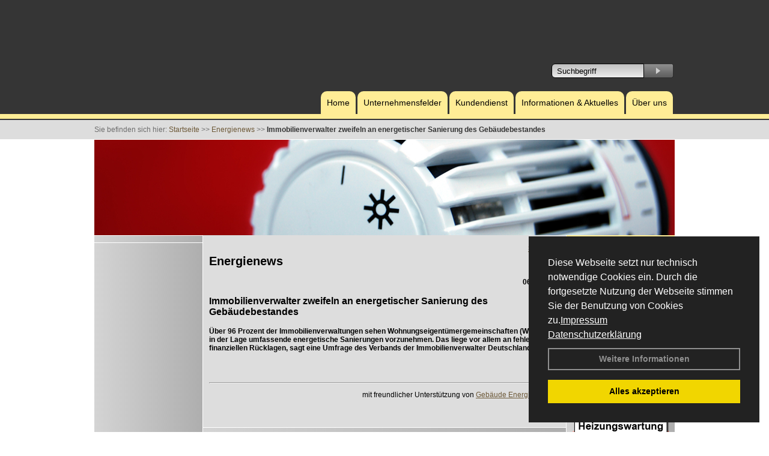

--- FILE ---
content_type: text/html; charset=utf-8
request_url: http://www.dieheizungspartner.de/Energienachrichten/Immobilienverwalter-zweifeln-an-energetischer-Sanierung-des-Gebaeudebestandes.html,4201
body_size: 65048
content:




<!DOCTYPE html PUBLIC "-//W3C//DTD XHTML 1.0 Transitional//EN" "http://www.w3.org/TR/xhtml1/DTD/xhtml1-transitional.dtd">
<html xmlns="http://www.w3.org/1999/xhtml" lang="de" xml:lang="de">
<head id="Head1"><base href="http://www.dieheizungspartner.de" />
<meta name="language" content="deutsch, de"  />
<link href="css/allgemein.css" type="text/css" rel="stylesheet"/>
<meta http-equiv="X-UA-Compatible" content="IE=EmulateIE9" />
<link href="css/css16.css" type="text/css" rel="stylesheet"/>
<link href="css/css16.aspx?id=3324" type="text/css" rel="stylesheet"/>
<meta name="keywords" content="Dieter Steinhäuser" />
<script src="script/script.js" type="text/javascript" ></script>
<script src="highslide/highslide-full.js"  type="text/javascript"></script>
<script src="highslide/highslide.config.js"  type="text/javascript"></script>
<link href="highslide/highslide.css" type="text/css" rel="stylesheet" />
<script type='text/javascript' src='Scripts/jquery-2.1.4.min.js'></script>
<link href='css/gallery.css' rel='stylesheet' type='text/css' />
<script type='text/javascript' src='script/gallery.js' ></script>
<script type='text/javascript' src='script/ContentAssistant.js'></script>
<title>
	
 
 Immobilienverwalter zweifeln an energetischer Sanierung des Gebäudebestandes
 
  - Dieter Steinhäuser
</title></head>
<body id="MasterPageBodyTag">
    <form method="post" action="http://www.dieheizungspartner.de/energie_news.aspx?id_news=4201" onsubmit="javascript:return WebForm_OnSubmit();" id="form1">
<div class="aspNetHidden">
<input type="hidden" name="_TSM_HiddenField_" id="_TSM_HiddenField_" value="BxMJl2YsD-7Va5GUx1XW6vrMFpWkz3rf7xov9zs1dOo1" />
<input type="hidden" name="__EVENTTARGET" id="__EVENTTARGET" value="" />
<input type="hidden" name="__EVENTARGUMENT" id="__EVENTARGUMENT" value="" />
<input type="hidden" name="__VIEWSTATE" id="__VIEWSTATE" value="5tnjQLPYfbL6ViTq5pgZnSqgm8WUSArLEDgkoTj5A0e/NnfUy/2F3tfPLYq0+QT6QpKaXZVrb6mqEgHm3NdXUbJeSdNSHOH4QVHCvmE6XLxw59eaaCur0LL18sPoI7+Lqw0tWU4kHy/6ZhPY6PXFCvRx5mc/3OETMCrxhZGGKeE5cNiFrA4oRsWB8alISkE0sxOTiSKyrBfg8aXlWXRho4U/i2EvYK79cWLm3ZH47QX98xsziM8ShrJkzTGK+hT+s8/6OGwwqrXUc3Qx31OZF63cV2Ktrge2/l4b19Si3EBG4GE5av+Cyui0l2VvJtKsaDsSYbH0CU70PKH8J7pAk5Bwo1fiKwQHQj/Eaq3nnQH5LjeKv05h+TDYv6M++zOFuJ9xmn2d/0r8VStkJwVDtD25TTXUR7zU+rPqe09tYFkYYIJUa4+rjXDKsfU1CpxSKQqoOqRN9KaACKodGx9hYwf2ckliEWWq7E8NOBXucMFGdHYYmNgoMQps9pSgHUdK/JmM5yAyefcL1VlC6Bpj1Ewn9W53HUno3LqjRowJLFEK2jm0aUfNUx2Q9qwM8C3FXqVOjkCvnQ3Cn1tp60hB4eh/YGEB6V4uC4kznA4qy4RArhWT+8aOrqG9N/OV2sQFgBYaVYuR1cEbblnvQ4SWNK55HTztPultmYJNh+rVcZTYithBx58hUW6tVJGYsSEmT8CtPxf8XjKbRbURpM6DB72brg40drWJBtVC1Va3YSOZquis3zwtWw0xIcvUUHwXAVSQVjGrVCswqYO2iZ1VFrw5nkHjU7kOgGNPQB6SkWaHuBr/5WYEdKmhoh67CpxE1Cm+kn8qdXRQVgoiP4xpqFAUacCO61AKSOLi2rQtnNQcl4UD+HM7XFLpJHIlyeSBG+6/p9bMNwHjcjq0UnVaVhqcI3rMpgUvH/cUjvtdGsX+Y4ZFDxUau5lapTN40co6/51SLzZ7SQxz/EMgLENUkcLNkwW0dCjNTmMTj+/SUs8jSmPsA6L2ZiaGc6HJ/tLMMa6QzyETxVBjUSCE+lo88FMWtxX/DfCeEaaNta/NoInqzSXir7QiDtHOvBw6nZqVq73WhvHRsfrQc7T+G2gpR2d99UGuIRkJ0XIZyVzq6+3IvcnXM/qn4I02EQ19sa7D/wOC9/GCLSjArzyyjOcQ+op4nPTqf+kmDo7SL/eKREKMu7tYWRALjlrZEm2vNPVFmvPwiGZf13DBiVF9zpZgy8EdXl4lyXNxWzrQN/kPmf4H6KiOB4tbh4Jp2MzTwnc/VUCXzXPwa0dMdCSWn5+nPsE4tyDgK9rC+N1jmYxIGsNcvtL2jJnn4tzuX6pEjVJprgKLhOrMRSe+cQhPQPzzKfqH/KQW5z8QvfjmmB1hsff0IuMwP4UtPwr7HwC584GzxOSPx551AVIi90G8vuB/GehkOatxVbyKHtySESJOAXTA4CzYIjT4nIr0Xr0gJcTRII4tS9/p7lPefa7hqZcjYOiCNbeEyF9ZRN7J/VE/AvgycQxEj1juW4lzK0ffpbIh3CUrOtIryqZkPEYjYtqFJ4qlcalpfOhiJkKJR79mX5COqYF/Xh6whquO7F/TLDVitZDf7603h+xvvpQtnP0utz2s2zjm95Fkx0E7MA11lrGbwVAnhicvK8v3IJ764P+6jncLM8YadmRIi1yaIK9i3CO6E8YVR+e8m29KFHeSFcNmYETtbZp/e6pYrvVlY/+n9FYK/AzUa7UyPWFyOvuNMparenHNeS5SsTWtOOopflEMo04UUqfuML7ZoP+eGlQirnYClfGMKa74v0vlQZgCKO0odsdyqBVB6rxeC/HkVoE/NdDDq2nWk7XTlKoAipBx9F1rRolaHA+xPUloEvYjiVJKvifSS33M/UPr0HltLqtWvrYp0mKCxPXgq5QKBslp3WFLHVvz1Gx8RF3yyQblx3qE70iiZF1LlHSCah3YKHD1Ng/hg+iRb6H3nMG0e5ksRxmgM35iJq1E3NSwSRQsOEWunNTla1WoardogNECqwtypAKZ6nEUTiIraMo7TD0NHmiVAaEiADwnvgK8Ttg5D5vNrDs1ckrVRXTzJ6JmIUpF+cd4JjL4g67yDLfSLyPkpqRlwBlqVTWJI7vumj05m76W2N/VmtjUyJEjdEXlcDaTfHj6FwZdreEGdfHDcES62x0c9tnJv2sD/RlVIHPzVr9QhYabPYDfsaGsj6IRjjmYAwxwY+xa44lf9K2g1/2/9SO5Q+kk8WlIsUF2woJmtznYbWbBJlQ8PeU0URgnv6hGUDA7s/DFmwrmuDWYzexIZNjLqqd+NBbHDmwk6jMLsopqfSJBfDjEInYsfycIGBQlSENok/zTglUDVPYOPy7yxor94a1DNmvJr15QsufK5PglpgwfTyjB/8V0WPHICpnGpweKKBeHHNBrrhGuKSIMcSoFP83h6ADWx9S4vnU1XOshuoeBzmqg6U/7CspsavAGjH51XJZJoLnuTidZw5JAdFSIiDZyjGJbwK0jEgT1o3EbiVXnzPjJ3WBkHuCo7MMR7EVlW0HYVuTQe8KIhzRCFBsBjIYA2aEZI5TwBv1klSSjAqzASBKY3S/3Hu1PH3cmUCGaNyV8mkCw3xN/+oJk3WuyX3kM91xU+TpPZxPDFUBmJXRDpxJojr94TdPYnYLPVCM6bpFJRKnn5rt0L0vnfgc8DoQDh0pUO76xfJJAQbp0b1w3VUDLry6ucg+UHYTtzIy0oMSiQCGL45JFad3Nc8MxNiTFAXxhSiCBG6LylPKZqpraS9V5podrnMjhKmjmOrjtSy1+Ihb0D7UdhveT/a1cpRreyQNl57p97aM6j0TquiKqCvolb8OdOtV8hMO58vSHkFOx8pytxBun9NrwLrboV8YfBJYL1QasrzMXLzLFUh42HGmgJ8bpHOCvgEAnCtpdsGwHvFRW/kyve0bPjscr3RBBiNxKDdMhYe8WJO3ByJKNnIIfF/xeYwUc2pI5377X3LVHlt8wOWo+ihgY+D1moc42Dv+J0VYgX/2DExM5pAlmYse2l9zBSOBszBZ02HwfpzKfzXn4Tzh8EmzB8mbTHNeEkz/mwjEXMWZn8ZsO/c4K1MjzbB8lYeRDwYcMmPqWY6wH5lL/[base64]/luS7l9Hehdv/jxMzJiTCZtH+ELtp0kVSADnBEjNh2capbkHOyLCOyDOpRLHkOtdD+ctuCSwdZD4lMld1H0NhKFlTKJdYATMAtxtxwebTroA/uAi1JjawqnNBLg21jHWOUeewNw6TZAxC9OcnnULZ0Svbet4EUFSZp8+31m0Tg7qI4HcjE4m7yHZZOEAOZejI4XFEP1JOohyIKom0hlmp8exzy6jec/clHd+xwLqgOPmv/[base64]/KCsWGBvyVCZnDuGBnvlPbpbWHxjl/xNim6GGmpU3kBZjCIS6gUTCF1gVLMCpe5XkH/EkN54zjOYZKvqojtSZt309JGvBVjOHyHFsxEjKb1uQrela8l7nCLYgyfWQNZoe9FwZAC93nvOr6QBlNlzLygdsHt/kbneqCGbifD92zQ59x5Dio+tuEN2Xyjrt7Pa7jn0nSUYMqq77RgHHidPHbptY1uzBbHsnbYZk2/dbhFcqAtAvM8jxszg8xjPnLUmEUPU8ApuQ1yJMETc4Hikgm6ZrjuNlFpbadAgg+VM9W7XCBO+P33vuPgqddjQGj46lxqmab9uTpccOBX4FAc3cK4plt8VXchpCee/qOshHDklBvHbajPS/4C/8qY35bNI90lXqgXKnNpfq5RiCjrv8F4pzmP9WJYPD8ilXfx542Smxv3BHVmlSGTj9kvFn4hsTxyNNEw7X260GP4T1NT9en/Dmll7wczALJhQ+8g/CvwHK5CS4vwGGtfGAfIn7aY+QlK0/SgU+Ra0wSaw80tU5yOwYB9w+tSpS62hKOY4fZgHbFrT+d9OQOEhU0XSfdZJubOccyoPe0qs9PLk4J+P3Q5RbE1HWn6e6W45bv+Vb+XVD5q3NUam/G5OzgchviDTbhfbRIbCnE/Vz5IiYOriX6dxpxTkw0vtnMX/KoJZYudZjj//0/Ka0UL7tCq+PNaXrQclW6CCka8c1GGHWjRDyf5VOQlWpxfj1Le+N0Y/wpVZRoJSBv17/ZGfcSnv1I9HKz50RelSFC+cr0MYwsAcptNOtl4EFkaxMnD8Deun278E2cai96Al/YpwaB23zqJ0ekCrMcwj8nnM87IebIJQtQl+gIJBtQkaMoEDOnXSIYuFeg/ZKo+I2VF4V1Sm7jA4RbN5dkLJIYxn7GL2vv+yvYSNpIqzOK7+Hdq2P+GRsMwSnYS4b6HFRERtx55sXmZ6sXFrN4pELB4dUwydBRhzWdJa6NeWnB5RLIUoPuuDVUResxTgvj1LHTN/GXPIXe/XeHlU1mEZzc4Veu+92FH2fDdtBZ10QCGt8Hx+yc0P5WXATFjbdpOYZqERMrQipuwD9FKDHqnKbhG2PQWBoKHclPS1HO/35djQ6DwhfBom0K0Zu7SS7vG2MUz7EFBkkIN5STxvgbmX4cmrSl9lg+ACwztIOfMzByhtxgnRf3pJI8fhtQAeEaK0WN6izhr7KvWbePDJ0o7viI+lUbspGV0mFrlV/VDwTMNpN2SjL5gPSdFd80lIYW/eaDfGmnyHUovOxNH6hz2/dW/xtZFRfDIb+wwxW9WrgUBUfzLgEEo9yNxkewXdsulxfZp9h8oS88uPOQ7vdtSYVWI9jRosqi77Q5o+AnLf9y+jMPKlHDwhNoyyanveUOPKyxmHz1p7S2URyxFN0+1OLVpqcmZ0NwPQ746pft3kRO7tFdC1r/rRg9FLGGaptESK/kthORABSTWJdHG3Or+HFKqGeBazx78GBU2kBd7ea6piAYV0erKu0PoD3i/ggNdUDJbmlWIX+lVXlp1fO1fC2r03n/F8c2oEdlE42q4Zm+lHl19kZpTIMq6w/O87R57GXQ15Y+1O/8i2GnrL9EWksuqNFIVrFLwJTRaTbdE5T9WFaU7n9TXtuuR5HnGU8Ns28dtOmOQQHqCsIG5caRp8BEl7WHEEfUoN1R3Kr+FXn9HYJayDPaVSSG672cnet7TliM/FsXaCDUerpOFZV/VPH9Um0oSruKLFPBkZcx4oOzB/[base64]/HMRubqZV0Wrz5Nus21dIJocETsoxSLOeZEkpwyBtSDq264+W5TIJxYIvDjywFsKAO8ASrym7vplMumwVnBfX38fk5ybMDlMSsQAlYNcnph6dnluUSvvpijm2ZTZ6dsKq0diAvIf1zsBnoJH1usIIvNE2zpFx+WYX7CAyeiHwXPVSAA91dWMzne+L7J0ELe0Y6VE/n2LDJBkUwdZEMEpRHLqq2YidQHdnhL6UR1tNDEVQW/3CIgPKV5Dj/gpZSl5GxPW25eA4UrCc4WwRMzlkXHJ6eI+ZltxvECtpYJBqY0YXg+BMYtTM4VhpxAC3mrwtOXR16SAGz8+ozWLZQJU7TTgetEhD+r+DRJZkGc+XlVamrV56f2xXJarXmX0PyfM7XUFqj6LxpwexiFUAyc3GxJUP8Ambpmjo1oZ64qdpQMIxKhHbYywCRbA/a4bjHtK0kNlPV1WryUpxLf6B4cb2bYYiuqIHGjSF/uYhgILhNEM+6h/[base64]/3MTdgfWSyoWiD9JHnNxqwXa8VJw9iNOg4liHMTU0WKI3spsZKpxjUQSZriZXX96fCkpYwJ9//5tMVcvDPILhnPNmU2nPcqT/wmyjOJyfp2hfRp/jpZF3Wk56fB9wifI0dAg+ZeT8r/Ni/mSEJ4h0M6abyO1dZdbTa56rLJxNkanrq+KUw7vtzXr1+0K5oRcsVFTPW9Ns1+WY8Jobu8UqmMP9zWaiXZ6IU4No15HoP20SS/GnAWsAdrNY2imC43YreQXLuaQsZP+lJqAAujY6MmBHoMqGOt24kMmUR5UkBc6+d0gPsD9dbvRXqGumywdX7JT74mW3X5ZLnPzsaMmD2jmpktv7mNfGk7Mo+h4pO7rxw0EcGuVslowvHCFo+cttj7bvqqBrq5x6cHOJ2mSI6/T18WJD+zSomZjadg+o71fKI9G/m1/PYjbiKEcpOvEjghq+jUolY5e9YMYVxEiT40/+BBXxMw5gl/GyS/ZT39sT8BqiBR7u1wcDrj9nw1BS19wd/eYbW+DFcFQ/e5o9Jb9Gdg8lRW04CpoQ7tHtUknJ+PUgKFDq78IK4F+6HwXi4liRkGtOYYWEoUqj4+Wnkf8X3+Rl97+LIhU/GZTZvOv75687BT/b1LKr9GHpAADYCeMdehVE7J084iosUASFWZ5NtOi0dfeGW/CIuY4RgsD1ppXRpV35kAQPnYz62RMp8C79U3SqFgKis/Ukm2OdPHEZfLD/2sBABM3Jfd29HpLyL8g8GzJVZ4CJ+w0h2Fv59sauq4tQ/9j/rn0uY7Myf1hgLf/4rlqdZpdAxq1jpHsW1GhJxflW/5EWsnjR7XTvv0JItZMN9NZdQBTYwVH+TRMz0WRLaXo7EO1M7mlr+g7aQHRPXVTjeeedxCq8JdGpjjoXll2vx/DYAubZM58tNehsJ/A0zm76bH0UDeHki7NwjDTV8TdonhFNYkoKKXYJm+gM/hv7FbeexUWht85Zh4zk60DBi0dSyWm0aEe6/NwM4DYReSp+Pdn4ouB9gtD+U0iUWnSMQCxiIaaEVyJhP1EI3zRA26RzXm2mb+PDjizm5dlQr2vxSdj/czA+AluIkQFDq4VWHp438bSg25reVGZp4Fusr7zQs5MiRwITZV24k7PVNCsEqxNniL139h5I+RYvh6kEOeVkhG3WglXBphn2gpNXoNKRsqddTg/Y788S83gOfAxJcmCsvvjy0hDMTUQudHlxoSjTXYq4DSTTJk8/mpjEoJcQmIdsw8q/Vi22oLh4hsyozO0SvmX7M3jajBNY/609FPjDC5e0c7UgKiebTAIGMWnEGv2yG1eNBLLaUWgrEuA2BMTkyPRBg3nkBsv4kcGuekPkcCAfEEESo4TkQ+6XD3Kq9FxnYZhEWK5KVpVnlcIles/8TqxIgETXrvPN3Kw4l8y6nervuBxI7v+apsJK8KTMMv0sqgaeCYF7vV+AQRzqBPSFs2MxJXQW4RiQP2ySLSdoCFZxXty3BDpW22cqXHkCSfaR3h8dxwfZ/tCKcoIp4iljsw2U0nL0+3s5w2NjI/ZFqyIT5AfOkE2hpKWKRCxFYtII1JlKlEw3d92NHlp+cW9axcB3dykK0bBe4+WO4mfG08jaD5D3el+tuWbdDdK2cuBdia4PNqXKaufHKOENMeRSo/ONCWLbwnji/9SAmtgZX8tJGEEGOIVAbw8zp92SQ/ew7UmyonDGZR8v+76lQsIm2dxiJGhwG7wItNSaxv00V7fUKLXcCMJtEXa5t62Qtr05o+bC26G3xFNi4D4JS8IfpKmALZcxdn5Qpiatm3qtTMY8v8MUCxOIylPD2NmTS6JZ9BsBHnz1h8AWchXJeV/84N304C7Bu5rvh4VlTXQhMpIdLOLr2p0FDrpJElScsuAjCc1XXIbMPLo7dl3Wq+M1F4cmPuQRzNqc1WqAYvZbdltg7jn0w3BKXVSwuHo3Bvnc+mjoKqNdVydr9uULqf96/5eNo4tMmdij2MIgs8A0tWs2rPthb4oE8ZEvcTSL6rSdcNCFH2S6ooYG1jrTky+90rAM8F7lQgMA3P1ztJ7LBKq96/WUTct1J1nNryDuuzlmA0Zt/A97jBOxSCPWOwABLB8i2B4qBfQ2oOllQfBNWZpMENqunEZ6+JrO8JemFaybu2z60i4LiTJr5OVGouYzIqIcqD1UwgyJ7RBwmg/lsuwKrJYEynzc7DtKV6UB9LpTozG9455eqlUGoquWbuoxgFoJw98G8u2iv5Vx4VfqX7KBjTMTWP/Av/NcjvMd9DejmecNQrFnbKzDtPJix3hVp1i87M8gnpyFZkuuWdyTluc5tw4CXFHjC/HTTdR/xoXSvkB7daKAi8hTI6AXYuoV3pvNpD+WMSCAN2KjpKbyJvJfIRIhPCpJlqQcZ66q32miIctUWoA197VX2aWDKO96OtOn6InHUH86vymdIcy1+H4tWzVSt0J/2DgkI4i59jz+Pac1f0m6DS8rUcrBpmPiCt1ix8jaG/Vi66E56FcMmvOBZwr+XGce4jVOPsAbvR8HLOELVv8GuIFVhC6eD4ASuC2Em9SUv/QXBJ6vJgbJKAVOsjWat6EZB8HETEH4eYWM+/eSoapTjv7IuX2fHSnZ8OCqipqpyXMIPxT6dQnI1XaEWTsdWBxyCMAyX6l+BGfHITuSoPiAA+ufPnPGxcsdE/8Xr6rcru3Q7qkuQtOAaQVsldp97kSSmo3y75Q5S1eAoFH0gMV+FdwUsg6GfYWv6oAJrCcA2iKlRNgn5cRHBcBcyXHwFKFaJYDnnw5+GWvnnSBNv88z/MCT7Yz+vu6LPwKq5fLsU5q9mNfQKXJ/yf0hdJfrNfjAmzZQU/RCqAckzjI8THOW6GThZsl2AxCJlTzMz4yZUsAr5ZrCVTF8Ld+koZ3lnQ3XvqSfWDWvSk+CPS3p8gkRECBPc0Yq3bmiZWgeHP7W13g6Bx2fUN2WXY4NR62GdNwG5JYHMY3/8NZ6V18td2tCQF++SvI9NkfTfKF5YzxjO/oZU/kZxz0Ni4k6FubcvJ4SK7mylrVe/Le2GUkD5uiBl41cNGbUQEkI04eR+cEFfTwcdkIejnzkMtDdu3fXHJx8n1fCVb6cZtkhFBWPGh3H0G26F/1mNwz8ParUalNzItsK+vgnWTfEvCOjbPZ1+h+rxPViLQRyND6fk07lL7fJRDacN+dcPE/oqjCfKG1mbJxy5fca438PYU6/VhvnpoObsyiQ/EXxhzjjD6kUliQN8uduUyIkX3TMWsBosUVRJqpMGfKu5qRgTmkkjXiAfdhiGrarZBqENRwcwkuEBQ+aYb5FEFAQInFx/s5pAPCIUST72UFyHBr9ISQv5orBa/H5+FGYaIkbi4pKPdO6E/AEUL3QZzLlPowTTrvQXT2ZA5e9IDgU5W2wZQLe0784VGIA0t56l1lZ9ZrI2nCJt/jzYRVO1Ienezrh4yTN0rFhuZvxlcZaAd7CeeCQoK1NPffnkfH7Hik7bPqQRT4l3mYuyQpBdxzUZel/6v/a0ClpTIZ5bdrKynFIDDjWcSVikorsfm24Fz3UfhSkOuwXIJ3ZW94Ea+WwuY8FwBys9XTEeIN+9+2maiYkuuUpYm25tqnMUfKfNr7Jbd97GupSd4mYyDGyter4cZAZQbJ/qox/dr7fFm0SjHT2nZwP9NgtKRsPPlP2E+RRfirOAezpI/[base64]/BJLEf2M4N9SwBWaDk02BU4x+5X2NlsxLv9iLPtwd4KrkVrX0lATubABi8sYHWkEJ9C8kgxIwqTJBPEMWwpQKmOXXcgVFQP5bVh8vc/FfSs88SNIYIz2ZKBl6xCxzwuxy9zPX6+kNF1417U8m6HozbkE2e5Ip3zADr34eck+HRDgxUxRXMnPk556Cqt6RX11j4LCC/mlhF8C0uzCIZ24njkap9feFKqxsZu1h/wlJNjcxDqyyAATOhOwdNv1PuENM6VsHIWhFjegMO1lsLUoBlSH4iuevsDJ1whD4D+azRowmESLdDEhpOe9ZSmtLPFcMlObdFhlYAhl6N1U3DyHSr0Yqrkld4RYtYkVGrVox2G7+zlDuf4ogerrF5EezBhlMNbHfExlesJjjrzBb55yrONNa3/VlZeaw7dGJAPDBHiSkxMf62BbWkZMfyICUgFarIfiKBROcqEOOim8DgDBbRGJLrMY+tkVLXsWcr4mdWVdPgkNpJQHZzLQbz8cERYvIZ0mQUBSAeAXJFUt80eQ1PYm+/+QJFn0RSxDWomBAuZsoLHw7ckAJpU+n03xYIGfHm49FS7UEFUiCcV5AfuzAOGRSt6awrshhYn8AIIZgoGOcAmge9HoFG/C1XdwSual/8AIz9u4cYmERXuIpWxT8XihSWIg83nl5r5ZpvYs7XCu/4KOlFT0qA7a6GO34FHYAQwSBlBlx00Pun5D5FfDtE73kRup3R8FnMRlgijpOit7t6/JUd3ofboUrW+AhET2H2aCqi4iajaxBVE4I7bGaAVinNdQ49CGkmZmTNUYRUCQDbs/f4agSJ+wpWxDezwmxq+QlWrt4Vh0+YaLZrttOF6UjVD9agaDu44bH+UU+ZEG6AMD8eAC5F8ubPsnKHnpemvq/UTmpEgtyng1FlsO2kpwhjxMINuQ18S0t5Ou0YvaOqSeN0D2+24wEVtDeis7dP3g2EIs5SmcNsrI0eFstQP6BqbFBITHqD/nR2vkSxiQh/RUvxtoH27w/qK6X4BEnJz4HUSoXDNMqjCD32zi9wlIap7I/acL6hODAmW8JZ8DmebrcfmC07VVsLMRC8m4EpWY1SuNU0OYtApfRP4hXFXCN6SVbgFoSk04rXGpGZq9hy111sRLHa5w+aDb9EfcpPw6JjjnluiCB+vUYC8huiwPj/X4jqQSCXaMc6pCYEn3hrBOmNwCj3hWYovVTpFa140qf0TX0tXuowb1BryU5wI7UA4nmiOhh87Bk6+6Iy6sWne1ciH6Kg6ytpWv4xt97CbOgnIC1jyEGesdHagJ++E2o5EII2TuZPY95Trd4a1U+5WgnVpx6F1uTnsMTvX9ylNiYRj+RLOBPkOnm/nD+KiYDJu4goj2iY8NdiC1ilfM18UA+n1jjB6oAQUgujM9fVKahIh5Vi/zBYfxGgkT9Mp0bQ2pYUVBfxr1MYAaSpmG2n4cS78GSaZtyWtPUg90BrDAvmXB6RonPTmOKcAl6WsHmc0nkAt0WvdBFZSzqVkO2w4ZFYE8ZxQBxYtQu8jMfx9i+1nHS+IM3ows1qf8y0l5xlX9VVizH1st+qVT/SfHTKHHxzdBUm40CmyBH1kPNTuzyPO78UXs6DE2o1MHn5wwKG8n46ncvuO02Rm0M5SIRKDj9dMpYmsXjUtf04y8/Wcea/kRaLkz/UhWlcF9y4pt2/6561AuABWW50NfLdUdM+m7onLR3pFu4D5RaN3iUe5qudic+OX2AGv98yZq18IBIwY/tpzHG+FLlRdl2ZGsjQ/Np/fAtGNsK5zT6WSidpUeJUyDJ3glBCE/wYi+M6e67WJNx3HqhcDax6yektTo259DKukVykmCSxjCSCAdN7COXBVEbx8iP/rmajoEywsQCZec4cZSndcWc2XFl7/x7vi31H8ZxPDQCdEMgb3dKYb5UX4XP6BY7e3c4PI5ly5uaDydnG9fzBky4EqL+GwheaArX07meMbqo7WJeGPccOFquJ2G4y3geJTGbYFoUHp+crcr1fTCNg3xYegJhzRCyqxqXi88pIfL84E7MGllMHvMNsK2PT/UL1I6MOYgY3x4D53VrHSORiknyF0yUWTQR+sNoM2omdkLP+5LgikfgdIfCgcKPe+buLUuTPQenygEbagexW9yJheQG88qgVAj8QDzzd8keFWT4yM+iDzmQEGxIBWRDhAce/ARBApPMUlDk5BDtuV0K/HIN+ZK3tcpRQRIV5MsZzEj6piKdMgTpRU54xniOM/XHunclh40bbh2jG260qgitsjH2qbMTbkEgCWJkJ87MgN16sLWz7EVHRNzo2tnYkE0gwkKYq0qpduCqfQeUr/bNn/z58JhOeSbhCFVXAH34yNWK/gPkfID/8IJ+857kFm9s2vYEeSnF9wryYnZRY15U5jopA+iRGix1312zwApObfAK9MBEj69rJgX5wcKZZuYOaktJNcYdIcnSjyrdb0WqYFupZnjVoxh5H2OI3EWqfYjudw7by2VP20ZPV6/ohihPHcsXayCaiauZQZ8P0SHj99qG/Itk7G4agGQH6ND0dAT2XRibPu1WlBlpxXbI5d2QuMUzzeU8dmPrvU+LMtAtFc99jVCaw/ZPP/gEVFHPc+LZtm+oCEaY2LQchIKM5ogS2Hpc+o4G6CNUWHFvaQ1QKhOoHi/DP6nMo7IiLnUZitEQbRXDJH2qfqiK8hyUhEghgwsdzL97togZSwpZwqeNhzAf7uBP3arnf633V0JVczQywSm2YCBlCVKh69qDF646GPKHvXYvFA6hevOsEpy36ifxep6zGoaQjg1O5WFq2NeDAYlyckzL9SaGNkNV/[base64]/[base64]/padElLFzzQCUuUxvVZz9kQ++jzOov61rBKrFQFuA/bE8T4CMJJ1IJqwzAn5a6E3+zM4iASNFnUQMNiqQfLu551tnb3A68sap4crlkWidiss8rD2M66pMhDpO66hpioTuDlkLIODrC7ODy9Fg5DxI8tEXAonPs0eScPHPgFM6nGNzCLtF+jkw4yeuQjHvYsaUikjLl3c2iQIToujdP+dETix3U5e2/KB4G9FFvTXbTdRHtY74gjNZ4N/DBnhTWGupIU54WHs2dhtKxQp7OQ04AVnRvVHVbA3BwpY3+qnuBde8JqyqnuISQRzr2Ns5IcF1DS2n6PCZEX/XbYBjY5S2puzx3JM4xvW+qhG2O6E2JDHo9EIN6P7WMdv+4savyzXQ1IZPulZBxqAuLIilPldGS8ps0d29EEkZYnJhrD/WyQvWXUW6gBugJ+65YbpELoWq2aRqJAMLvNvs+H0ZhSoC51i24lULKrsBGnTWoMfB1WHG+I2uQN0tMjijkpfTZr7HE39kvDDWn6QQusUeZr7KBRDZAOP/M5IP/Rl1R+u+r4z13gMazAmGt1q13EBDcnsbUGad3bnQSfj32uGxb+lwT93M+fPAYVrVAhrMWSTKHvkLX7BUww3XZL3i/HYfsTJKUOYr5u1KH4zFd28YyDRWAdOMLYNdB5oFNW/[base64]/VP3kok7ADM4Hrb5DGT5wKxJl5GGGYGylY53pRQqMQGg48oT47FDEG9s1ZtamuEQuDMWd1x4ckjXMfTty3ylSOdDGyysrPBgKqzPUa12kZFIUSjWFVBhyP8IMTXyUEiBxx4+AHCmF1U/ZySO7R2rHxB6q50U4O7ZQdWW3O0MXan3FM1I2JfPbPAt98NxH9Bmat+7jZhIV9hbMv5/8oozyaDHUbessBwbe+usEWDbh/daZ50KyOjcWcBNb4WcjTEmIJW4eaDNMX0iJbTuSPPN266YPQRDn5V1KqdzXYxS3pFVys2WprElPiEL+vPCYjKgzX2yM8ZJObCzBCEBkiGwFlW48wA6GDMkUu8SWYpPvEmeIZ7ZZxPBaRd0+Cf53n6sVjstq3/JoCCGcvqs9WMkH+yzR5txHIgghPHixP0vhPVBZmuMmsAgBZ0Hjg/7L4xv55vLV9+yhggUZZ+8fCNLbDibUsq8hUASlPeopU8nN0sH261uroBphQm+ma265zRvvtU+BkAWqH3Nw25c5XLkroFra87Q4YI5UlHW/+w/QJLc9Fn1UklrH15oaf76tXDgjdk76I9lBwNHEnub/Wp/vDRM0JspBpAm+/7PemzPkW7m/SHOyTP2Ods/o3k8OG9ioogGq6LA5pJXCskSS9cDDl3IUtpu1GUxjYRthXWN6X4th0t5u/FCwJ5Kah4kr7RQoeGECPhG59Zd/DLVes34/qP2s0s+X0lN3nwSXeYbLhBF0spIsk5OAwB872SOsYjgT1cKCoFua006pUXy7YoCglwk6ik2iXXw9i3XKDd13rVaTMI5/D0fxdks3rIMsrTnp5pY9zKjbav7pcjl3EZ5u+EvbHa4uEvo+IYNHoayW49OBLSPauCUnAGmjtetC1TF6O++7kXWpXD0jXGZemJaESHCQ9Q45HDgS2gMQq5lfmzGcxmNfa6MbCzN92qScvLBVtuCHDUHWHLI5oxcDOnRFJ1nIjpMts/UANRATZdqE7hjDHAxTEga9v7QWiC65JYSCLnrF7XpM+FH3FI9JJTFmk/TB+GNpxJXFJmPrsNi9Dy2G1qC+N4keaNFE6KbSeXSvXtsKhKDauSYoMs3XSQOCOBwyiVzHu5PSdhbtPUOvC1DrJR4MAruOK7/HixaxFcKTUgRUSsgkBW9VwkIpvelbFzj79YtDsy2B7WOrWvfjmfIYVx66uPNU8lW928oNNHAqRxkORrfj2j6AcJuLJ4O0wyn/0EJgNX4AysqrMAeDL8nPfzlCkHq6Ohsq0sfBZ1IC9f5/J2/PYZJISuPfQAj+BWiNUzYgSNgw4gI6O+8p2OkZNtVuwFBzgMMTaLCbo0NwurMIaWI7LuSP1pWCMmBlJunCERx+6hx3q2NLOV/FzAjclGVWUSxeonPLyUgdgSvYYCiPEVNbSoBTr8CUnT9gCqsvBl/Yb0/Y27Fwh3rWWpfszRn/4G+vNLeIeBqPFgIS3IcOX/fYt3gus/ZCH3/ASPlN7B0kEhUQzLjQ5aoahuVBuq2Zs3Dkh3VDbzw2PXtsb3+6UaONa+obVKdVE4yuN/bZKPu2Am809SkODT5RR0UICjiOl5IxgZFT1YZCJ8vRMPgHFo9xO+3FRN7k4jYjQtTR/TaPJvgSQwDNjYlKl4G0lqekkk77+tlid0dWlBQu7hJAV2LHQEpwWMVCe3LbQotrPLfY50VBzDJ1CFn/DzUJBjS831zdJS/US1tjATLETppKc+6nGakSiEr5AQyhjlLlq8tocofSKaVR50QrLBb4nlDd4707SoKKdHEOtzsw6h2oBqzZSZyUHVY7OAZeBPemTWF4a/5nvqiVZsYJZC02shcKRg+ou5fxuElUEFpCtrQZ47H634/9OsIwl6f1aysKyK+W3nLy0UuupSK20+PWoRr52uGqOii8qIhYwrkG6nQr+erFhyVdA3hL1Llcn35DjzhRlVqBkhgz4eGGMS0HHIuCTE+LhG2ibMrkJ+//VB7Ey+fLh6T0/2O4cTdD9IOm0LcXfJ1zdAziISX3MIkTRV4l9MT4WwWehVqOq9A/IvtUx9DZ4f+9pJoWhReGsfIPELvi0GmDQFt3wSlKedladbjSNHsdKBuJlAcXfL503EQKEG2h0RpN8i3a9Sc5PxgaJO1k1fmugktTYzLGHQsJUEu+ggFhhkrEtuU1Jt70fCi5f2lfhC7Ell8oo3zNwu1AJwtTl1wkF2p52fHQHdJExC4I5y5kwCgtIWW8KM/FupARkbNcTWiXwt8g0BhRyJ6OPHPFnpG5363s+k39yBGFcTcnPrkDndVcmAp605L+EFPiVeR8tQjkbYAS3Yz90/iHTOM/c9zVFqjBmu+WMIs2Rf9pL7vqDc6qkGwWHAS//MGlz8gOZhE3baGdDX1mqFCvIuveHjtYLRw+/FEo69geqB0epshq4VBMhGKjBtRocER3i+bTI6SLLPVdqiHWO3lSH8vaXgyUjAOEqLBQPVA+YWuRRwidg0zs2w9eyaH24nCxQV+A8pY3iw1/siwBPQ3SMj4udvmdE9JsZ0YTxOAjbp6WKp8WkXmqjAgD9+lQbO2GD2k9n6aEf0Jrtjp9o8aIXTzBobKKJWIDmgPkRs3LwNCmQkogmwGXOnv0kK7NtO8QxhlfJSc5i/OT/lqxM21GnFcBcPqx7fsD5Bglqo+IapeS7I3hcYhV6pcvMNsF1VG4bQIaKek1AvaLIQ2wN9gyVZdj4cUpFu1ddcjBuRfJWP13p2N6rUSDto9Vmg5R72zQ3+E+ieMY7Li6+SjfSYtAVRPQOTnVh50E0i6EZWESULo1wir+SqUUAOAwb/2noh7eWSg0UfPposfXZQ4HX8vP5YK5X7ci6tfiJxw7SheY7+FxYIXc4d/tv/hdef3W4XFyOr4JBnmA+eEqukE7ZwRKKlOZIbPDWX12U5XvWNcvNR3EIm/t0wGwUSRLnxNip/REeR5444xDZVvvJmZ+uu6Ri2dPP/zwdoHZ7ECcrBuji1ex1oYxdrKFRN4RQ9LpAhmtx6rOU+YcdKRbt++1jnBZqR0r1feL9tO/Y+L4VnWMh6jjoIUA0KhGt4WDrOwdIvmL/aEs5JbdpBkpODGp2N3h8aUAX+AhvvaUaz/6c3sMonELk5S8pli70FPWQGn3/08JYbvpysF7VKISSQY4Uu4NIE7U8tGPxoh8KFRNPtD4sUjXaifMwLArxVGSBrdk8WokectD8bQk5Jfo9LKjtmntuLt+7/9uqHnq2dX5yTqewqEu89h2KEJjXc2ZwkV1lzRXtegq3aI44gycznhPeSFNTvgdByMguyrrbK3iqNnpBYvpiQJjsmyb6ExPYzLoYf65IvClpZam4g0QaToJOAzBoautNIDbu+55UWNHcjUQMGgAnghoTYdS8fRsGxCaqbANCQD8f1jkFvFgSdvBSAmgn/6fDzQAE2XT8UP1/EQ+m8F2JgafkgGCwFE+ONW/x2olHoW9AJp2xc6QzZFvTnAYBEWF/JYh7ZU7dJN/UxP3pTK8at4/tpu353W1eQP4RxK9LfMsSANGzEgGYRonoFVG+vPbA7TQrRA8YQVw65DzRDWLa5HdhXRVaqGSq1MQ04Hfb1/IMtSfKl5HHW3MtIC2nNs0XAxqsQrP/+9Fw3hOzeG+WMGhzB/O7J3iK0+aIwlQsWX6JZLM+kooKzSrKjaVR7soOVDk+tvAPsjbTIOhxudhAuAVA4d8wXUQh7Cq/qVunE0swsoToHRuYSbZ22HTXbZotn4A89PNxXYj6DpVa6lrmNcG/6dldiUPvNpruE+dZJLTWgxAcY9zPAsjSiMPM9G/SozPJEU0yet/[base64]/oX8fCNut/ZMfK5ro0Gsy4HCwnZbvCL3/dc2Ykwf6X/[base64]/n3WDgT7KQa/RiT0L/[base64]/tNFnh8c60erUiuhgcFSTXwtO6DRM927tN5Dl0YN36xl8LAfFiHU3bhxOl23WbcTSm4bNqXCU2lNf8P1iagJviA8PgyxjxUkqLQbixeauAULM4z4BgHd58CGSD5muAnrTfEP/0PPOwG6qr78Lzz+lXxRw1Ggh9x9FKYmi8bJbDGQQ43NxfIV3JOqsi7MxAuMyYhMmHoad7MfrKO47yL2eppbY26wjdS5BIOood61tP/1gHKKWfYdT4rXvKHm9kd9BBgtYRQvwYpUbonX73RqkmaobdDfD7FDuXSM7XGNqU+l6ZvBCUlQo9x/k1jCnulRGbqr74P38w1zklVfMh2kDMQNQn+idyr1ottFt4n4MceRNgarj9/T/xfA5GPYkOAhpj2SfDYtbJ3L5s9XIRe1SegYgbGI5YvCNj+nLZPA/wDtb8FKZdry6xhm5Icg5yGrNiYjmtOjQXxjVznApAGHbziigK+r69TzdVCRh/79tRP6kjXAsw90w6xOzSM8Ai5aqrFpeRI2qCY6xH4WKDPnyObrrMbQv7GApksUDaDA27fWEJENBWUayof5dDX/rcEaIy3O/NzweXLKJSheBIGvSk4Qclfk3FzG0kKP2MhUzhB4UHcr6NENmZw4mYZI4IR9CWZsm6cyuOmL06IaLRzsChgIxdLwY3YnOAYwfBNF8wUDE3leI9fbv4F1JwwiJ/FDE00oedxqHXJMDpephyNBywUx68rnZbo1ndOAhwfmAfygvJjCkiNG708B21AjIwgz6ziNoYSrYq/yk+0ScjjiyxDrnFJBtawh7jUEMteKPkALHOsZO3T8eyQYyQMK5Xse9H4lLDHgWuqMDpsQN9Tpy05rHKFshfRsrKHACHx985y9xNSBpxmEH805okC+F8BtKNmtoLQ+fQiVA8TCa/ucjoQz8bPPJpmk5AZTXXx1hcPcJeaCacAi1+TT429rxY1Gr0uu2ZyCgVaycUxlGcDZ7yszWcr0cJy6y1b82vMMiy97jaXFCEeY0FSmSroKE/zT7x4kRu04syB9UlLhL5Rz3OtFplV8mWCcs8k1FZjphqqPJuSjjc7xDyhddsDC9AnAySS2jp2b0/[base64]/jHDBCRzDtqlxwt9gqb4wrjWwGMVme7GvtLCDiXmMNC/m6jlh0lYeonVOPKowQaQfzJhyz5Z5vB7d418Hp68x16Lwtj6om9kvVgblwiMHLIEYGF7obuddd5TOa7zwzVx66SwYLGmbNHFO8x0ujJPlBhJe6MDISgPeHsFNUXLibtbKiUR9UK+B2I5Fb7mxEzERUbOWzbM0dIiI1/p5ouB6lTO0epphOIgd6erz3vRSqajRVpFGqigoZv7hnw6x7tAem0p3o8c8fAGjqDh5GfWctDexgMLRmdcRSW+7V+iI/I7fhAhDdbwZyDGXb6OzCcQleVKKn+CKA+WxUMMJvFV/CMua5qbVMcZy8P5qMsmxMxt0RS0BbJF1QRi41xinkEmItBADOI/Or/jMY0gJWR1gFY3fguvthBWe6nKhB4yApxH/vlrupobvcxzxztLEjEX8Z7/5tWqxaF16yXmvA87bbtJGqSFCnyK3AmODYLIvRDDuVWTqDk+suTxR/Ae8BnxQvVqsOeja3xZnzs9S1APqebZeW1R91Nyfo2pEHsZpE2vKx8KFGS4QyurMCyZ8vKvY+DO0FqeiTnlnKUbimroAjOmHxpUJ7Sl4hOyDoIAc8qI7T9ElEVEnaxYTm2pboNpE8vBpcAWGR0PL2MJX9h9tMqM/4pLC5YoVePiZUN6Guk7lDyT7eytb85wapjOuh+sLNkKtV754sO1aPVfgrXz0m0AtLvHA3GfnIHuKzZcCVgJVlOBB3p7JXuyQsh6fSlJs3kQ/BUAaHsu7D2spgTouNm8U/ip/[base64]/ygeSSHyLQeEm4JT3AwNxVaFrLudL/ryDPJ0AGyBCBrQpYhQeXH4EzK7h5xbJ0wCvSPhILdcgP+/CEd9ISzBZIXNnsfMDudf0Rifxf2SddgjiwVt7UkOyLihc1H05vTngyhdEf/rG77ZQBnjfAbEdhq51a4s29ztSTZ556lMDD0v4l3/ZXLiIASAXLrM5ZONmDr3N/CKhRcBdxDrKQrckRk9t7GSpsGK7kwdrm2YM9TyvxubJEhEMT4OLvoG/ibT52vWruVUwPaPUve1InkVA/E1bk+jgGLSCTrESrvxadGYVYdgSTyqofYBXC53Wu+EQz6sgvdakRbW0E3yZH0HxEnkl2QEscHvWnFQvXA48YZkp5g+1lmKfdxOufQK6EK7REcv/Uqtq8Y8Ir9VXcHvkLJW8hW9QJlQP/VEsl3n+Pw0tLjcNK8IbKazGHT63hS8wxWDbODLJ78HC/DldeZ1ixobiZyl5J1nkrCRdJ+D77M5Y4/rh7tvdSJ3mwYcJ+Fr7acXtcf8A5LPDI03ncMdChQgwA2tan2/oLSm02kfwk0Y60/jzv5JJ95FYhnc07R315ILFoYeAZh9nzPClmunnFjKNBsb2vs+w0LMhBh+ZaS0RpYKRCG1IRe+JmvuulRFzJ6uvg8Z8u5RxAHVSWOQbmU5A2hzVSvHyYTU6S/x7v2kapiHEmCA1t7JUGtxTNKpzD5Pr/BKkDY4zcGvUMMrwI2svMWCIOEYTNOYGzVEGJb1Qs9nVvnuYMY8AqoVzE8smlR4L147Wih5aBYDMgmYkV0OOFwX6fdXApocvj048MPB9tPaEsPQM3wUiMoe9QJr4wPfonJzBWIF87z/541J+bOkpMY9qfqa+gGP2gWqImX/OLPfNw2C+IMunDSW4gHTe40ZKr5WCBY06MwXNev8BBCuFaxjlUboyHupikAuscBunXd17RATgWskKJOdeUWQXaXDquuBV/tIf7BT/IzTSQ5S40NQrSod4J/XVW1ucJrVsbTaGZ5Ev6G9eiRdA4Vk8y28mExTt037Ci/Vo9rns+mJD1RYeU6w0Kxi6/g38Wj7iApwNh8op5me+Nnx7klg1K4QQmHD6AeAGBUevO6wW8+HyOhOOTlZiRbdKEW/QckcJgFoGUsTC6ecyZ14FJGdLCfQgBmeO0njUWDlMo5mIgapgW+6xd5U4gnJjGpgeSCcceQ4UDNuz7Zjd7yg4hcBWpoE+YKOuJxgtZVRfQ/c9AYWjRalJAUnVen9r/Hl33PfZ13WaLzowgY/O4DBp445N1JwjjG20qycm6+TyO6Ab+x0j44lH+dN2Ci6LEK07XKMUXf7yjBeC0VDEUnrYRM0FHLitQkJc57RVHvut+AKqiEMNs52KpXhn8/EFHCvhKTz7aRJeUF0iRr6fXgYueLC3F3PcGM/Yj103aEmH51snUoRQBDjcvY5O03TvnCppiionZ0VjgU0N21qlLP/nXu7U+WSTCdaajLI+PLc2+9kgca7sMsxdUG8IKTrce31ZpqsK0u3Ch9FhvTi5YO9a4Rpk8bXcGktocbKjlKgX649HeaX2Wdn1UAZiUnjz9fW/[base64]/mq1Kij2qavITXCcQStjgEVEww9bCm/yzt9zmyXuReADW60r9qXhs2A7HdJHiF7moJT6LGwZ3N17qIZP6nbembkEFRWKuxVyhADxjlNrFFiU+Jf6VropbYFJNRGzOJ+OTt7akEJAoDYuKTPrwe6SgextFqD4b+kBCq/zFYS9rWEMUNDsCH+h1XIjilK8MuuuZb13Lj8u3VTbRmYymDZWvKGp4OaYRRqO+ScvSwWfOtcchboipt4meRFKdY82Huk4zEWHzMdrFkanwGmCitjCoU4mVMtqa7PVmn4uN9XhmMs9sJQGEcnwjUVMbawLcJnJYTaZG1i3fzykpR4nEu0/5DepGwx5pAMOiWhQwrGVZWt4DzXwAxuz4VO2inKsOt5nl4CPtWY+GjAHqXBcvMsM8sWX2XxibUWHhuIdXbhxIOHtYUIjzu9gsOTz/7BX0ave9b4Wb3HcMEl3AjmQ0zVW6nSdBHDXOeDw95r1z2UhXFKC3u41VJaNmO0Y8k5nmowATrq6baJD9Knp8b/8ZMDjbR7yFWMQtQU2Q6DWZB6sDQdOEFvN3deWwUld419XQsTL7TU+fEFg8Na2i/n2aPt8TRoVS93xm4uCvsbro83PKvKA9fk+r4+xzBa88AX82ORENitRq/YoNWxSCQvu8Gtd5gAQxV1XeGTaV8fUnClSC6AbN0WH8RHRiPJvZB25x357a5hBwtKRo0I5O53XzNeEh8Wb2zNl3ZCKqmrdm/VhnvjnOpqLysSeNdYMnx9LkNOslVDYBzmkF4TUVfbKLIGp7w6+G+qEHaBdiaEUd0cs0z4vEuyjb0p91QA6BjaHizHTIyPdcHWv9/9t4w95jwHDlelul8VOa5O40yPP9f58jmS6EwcE1zoLcZ3/[base64]/aR2eUp/lt2E3fsyaf0WIhhIOn2HYq7y1tx4IO9dTA6WDJdQt3otItkV/6x1YpA3dW4Nu1K6ynFkZPhVd+8tmhd7anlfcYnryZqZWj0zAmU6YvH0UDjv/z7y2b8RG9ymiY6JuMBPHqFQMsxtt/9OmlcTe0CRx3wvd7QXjsXP2Rtm4pKeFY95JoNVrE1aooHC9DjOKZraNYCvXd0rjy3WAaW2wryuT7aCB3S9YhvQe/HiREvupp+QqpqkhjsAplxyVzS8vD6EymtRyYRnIJxY+qPFgXmjjNBsOFycJr6Zv3eyo04OjkSZbsf8rewcR18y8lcmWXkDrHbJGu5yWswM1GeNqWzow/XGXTNI4dqTv9ULQzKIylA3YRmosegdSepaiFPUlhufEtODlx/7NZxM0sW3YlqKgAvvETf+K1g6dMHyK/AnwIAsS58KbrNp3Nr6W4o3mUqphdvIGv+qBVq/tOKylYBukrLYBTA+tSF0eRS+zNvciUSMYnV+C+/LxTZ+o/a+oLMFCHpB4CC/5VLvZTywc+6tMwnu2VXmB6x+oqr2nxlNMM0ketHu4Od9gdxxwK+h7XAiwrFR9n2n+AOcRJdxINu6wTIpfF9yGv21rYo5pmqQLj8dkr3xblMeGOg19FBgQyBc2LrqNjflrkGYyAYGfVR/I2E0u1U65VmDdSmF2sl/R3YgE+6cj3gH3wASWBB8/zGzO9BN+YV22jS9D73bQUAPdvem4RF7Z9Bs1JriwGDjfq35x91oKoa/Eg0as7YFCiojvXu+GRUY27nTyYupxzPCB8L++ZGDyeQrvMHTAdJfu2uUsBx5veWlb4A0DWJQakK/W7YlYJ6BHfLVO12segLXzXdFfitXt2BDOV4UftQEap69Yzu8/wih8CuFptPFk2Z2jviEk256mCbuhpx6Bkvs1r8L1t4M1DSdxWdMEwey4/+dNfrmhxCF1cQ4e+1rqBLHgx59XF1OdSlMF7uOJDSv5BxSP0tfeZQy3Vll5AyRPtWTHBBeQaTaPC+CPJJ9ujH8LHKSiuJgYb7KVHBYpDm3uMNnEKVlIE+Gl/CKUS8WQLEwoytDCDzGWxEYgLW73nj8Vf3hVPWZQS6OAEp1ILwF0giE3sOWWtlc00BRgfMDIZX4rG56tQgkpkQ+jHt2kPpxxU5SKTnh9dMHm7GjDZy/mDNQWh/NyCwiY/zdEXtLjAz0lmpTGcbfzhKs7K4lj3Vg/DsXsUmnXu6Cwt5uNOdAbw6rQ7TXE/TbL7yxkITE63Jv9RSl/9g7abWQ4aCAvVSmQnjkmLcx8LjagWgNB0iHH9X2k245MTGDXb0sslEKE8odo/X3KpxI8qL12fXMkFuvwf9qI762JMKyef0P85J+RWMNy1axD4hmOi+6UrGDr1QGiOFZtakcnU2IRySUGwMuw08uy2sr1FVoLZckVUhn2SXDm1S9DrtywmACpnafTtvK4aACImucNHQtLF5LL3YLfnuvswqypes/yj1s/jv0PRHotoWjIj8CF/8CZuY14GRP/7DFyNftzReKwJ4dexgzMPM0vYpptgA6rveHkIWTmXrcY5UjESlVVmd9XD8WKGJatgP1Ge47z2fBygy5nYxI0XwY1lLU8mz+fL+sbKgJUdMJ/e7hbMhbh5U2udoXiOaG5rH7FfwkI5nfiPhesgOqxpIVYObr2ixg/hdFSnWKgIQlBg3zXfQah5uMNEXkiHndWHVeSNeboh2wpqR64Vrxyip44Aay/uXQc6LcBZiahB3s/VuoZ07SYtLJcAf3qsjJA2Jv36Z+jD8CZ6cOAeD/00hN92JHKcNrdd2sglZu7gSKMXNMBI6dz2JFKthi8QpYuGDTuVuSeyskZi5DtbU/aL4VreOsCfx9/oVtf9Fzq7IuJARldWzpQ/n5fnS8dw7YEaI65C/80Ow2eDWr3X7rO338cDGNXBnT8z+llgyUcYuiudLyQf5vyFvA33W3Ex6RnhZfcgqyosrwRg1yh4+keIwoH2xG08+lPgtkRNW1/[base64]/+yYIuTlu6IrIHnYgaubm03CdHqD1LQjv01VkhpqRh28uC+h/n9/TcbbU1aBMxn4M7HgTf1JrBhhHTuoUDvB8fQmeOOHXZfGXl7lrVoRxXiA8PXZFhNxz7zxyfd1VpR/8d6ynCmLQweZTw5rAfa/UYPMGfLe+vvcGgVfAF5x4fzKgsc0ONNGb+nHgN/P/LLIbGN8PNG4NcEr+PsLV7tjrx4y7+VDf5KONZlZ6hhy+rHNclyIvngk5UpX1xHnfQI2vTTBfRTxSGpfGdW/dYHm/jugbaSC2ENhafYvZySDE+uB2PtDbJKWVZz0PqSD8f0KDIc9B9Uu9QcUOCje2h3fdg0HoycmLmJTCsf4oesnq0HyDS76rAS2HJ1rt0zl1hPZAG/GpxFH+FDHVNlRWup9cVyfcQmCkNHIu6+Y9HqxBSxUePdFNgeRD/r5RzvYa5rtVsj+liMfiw5sKEHud293QNxwjwfQ/HfNtznIAb2fzoVZCQAkVta1wu+1A48GyhQ+Sors4m1AWMLsdibLgGcXLiOSVqtoYtlZWU9qRfpWR2ip1HBp896285qaKxKrPWw8HOvJ/KNdTw8M7ovCEgh2C/VZP/o15BPLty3zFPW6UMQPYCanDWKloegF4bb2UAV6mqACnpNU27M5SoyvwswGWkREtbIcDtp+Uv8FnadcB6/ZTWKU6NcnRHsnk+i+EVFATgu9BY8hPhPDWjnG4QzXKbJ+LYI1YtuQA4EktHdERnhXWwZjhz9B907sGczN8XhybxTwBZxsXV4ect3oZcdd7P0wHysicUW8re1jBlHmuIm9PS4QHfCBzv2Wjni2IV+1pxMi8AUVMMIWV2/bDi5iXeyNiAoIouYqe7/CL+LMXk/acnPHlDSPqu+gRczQa3gEF3k+SpWtSD5HYkgPGxiC0n8Ok055uVgCai/nYK8mtmMBwAo8gorJMEGn+iTyH9P1XLupcCbP+1Cfa/[base64]/bZ7QMCRh+Gr6QKPvUdt6db809MMEYxAX6BgQFYm5CmGVkLPFupF6KzNeGMXBZD3UYfoIYP8brpxfLcgjUZm3/[base64]/ifUEN6LAxAclzGUI/5olwyStz6rjMDnTq7cETJIBmk9iMcltZYNHyq1+H8L4BNE+Yikr3aPmShtwK3G8X/RANLLGMyliwZnUagkkPS6dWQCPqjSfvAdmolX7kNeyTKrAcS+7c7fLQua8ihF5/pzPqF2/GTno42TLg/j8pQomK5zF0MGa9gSoIDKNON2fB6Z+bIZD7b7qvT+c2Gws1e8C2obyc1zaKVQAqlhKSmuTVEW3/siTUzoHql/gKO/7gUwWndoZ5Q7buY5nTjhsDIdwLStFwqeomdQSXV9HVc8cp0BO5LSCTu+ctFRn5TNC4NNwB3TD4XLgYe8d7f6ZW+bD5rqdkPe/d6gs/5qd6zh3O19FiBmNf8rYxXxMMD2AQTRa5yQd4U5nxoD0i+APPiKWT7Sn4NnZTlTorLOp7M4D8CPyWRmGMSPGbhue3/7vOkzRJ5YGOQo4hC9xh5hNWuZ4HvdxjzJm3xo6p5doAFmreZQdbG12v8gZWMASid4JEJw8lkHIX1Fn6fMwuIHy/efWTTNn3whpTBGQ7Bsf6ZiyLjdTFv36ubb/QKa/[base64]/Ci8HWm/LCpEwP1lQi5lhFQgXHn3VoLu2uwURgHNZe5i4rBB1LlEeDpxxs7jLK5THSN6ONP5P87G5u16CrRdwJB99woZEuQ8av4Wem7hderuml8RC/zH4++eI/fE8BDtIETjnF0f2wVr8Gfn/bYRsAz4YJTdR4qdbqR4CoJwbOkN5kBbdrtj6DJeC1Ls5rgWGrXm9Arh0Smf3zqABtHzCGrNBKkTpIhess9iA4sP/nWCymKo/Ngt9twaB++Ae+8WgGkHkknCqNJDw3vlLBgnHoeNGUhSUOXA/+zCoJDxLOu+ERBUypwpvaP7tyDzCUxMU+pXG8VhTAd5myjOAi3uqtakR8PPeJNMoPyiuONI6impv5B2kpXDPPj4sgJ3XqcEQJqLuRKYS5aIIrO9v9Xd0FcrcHJPTzvxYA3uwBaSvrf6fqPSwB5WdNGfcOkulZTXPfrR7aSigxIUOJa9htB2/YnRnekU1cEpIaODCmvwsGhN4kiysQe5GqS7uFLwzyDSh/psRlza9aDa0RXJLDd59XATDFMQ9ey7ydziUu7/[base64]/PyAaR73ZbKk4RLYim9JhvsJmA/XyOEFh0G+yBbfFmCsmCdYEVqc9Cw/o2xi0+OVBqnWEYRO4BborpaeEPtWleU57Pfz1uajFrM1QWRhwOCMwPUnswooBX8auvA97lOzzXMQr3iWqk7ppKL6irPrEcORQ+3gfcJCpaqriOiWcylhM37N8Zc3c2q0dtfkBhYw1QwEYBq6IL/XhvQmeHmDWgdyB2NOligLMtEzoNAFDdch+OHRtk+LAtmmQ9MwGV7gTWgwJg6a4otjCqKp50M5pGuOvD1jvRUaK24m8GN6w7eyOLq6n5YtNX3bxu0SQSr5HLSBeEHZCP/ZsrST9evzrd/l0npjpkhsJeY3wucUnOBOiJeqPm/PfdzlbYn/5gTnhYIThZrKrstgW3SEnKhee2iEPs0TrrEn6TwxBRQrngE1MoWUR4GWL8ADUSqpi2VRYZk5uXMSecd/wJSG2PogMRmsm/J8ipqQzG/KYh9BOqMbSTEAlgyELmuKhe4pFgzPPqmzDzzwd8W+GQoyU0OLwcgiVDZkJ9Sbz2ulQ8nI6Exncvy10/jKlIKHoQBT0NxVrXvRm/n2lwpBLhA8MLCiFiswQ2kqQ8sgOeIj0TABP8uY9/Kr3bzfrPgkznSlbdXVnXx8hIOXmRI0ez2GcpsfEo7IwtHMXhXOit5ph2rUv+iMuFhXK3dMjDeRYZWlIRJPSapl7+XGhWJVudDIr/tP0rc4GyaVvDn0+FwArqr+b+pWgAFSPEON9xyeBHrFNzziUMwQDVJeukvNgxQuA9xCgn8/R9gubdyz2vu8q0n0O5Lf0vjcj+2nNAcY50C1IO5ydlVj3B6JMmElQDiag03sqMSmYG2jERF7n/AKCxYSAwHLDqm9E//HjX3SRFXnabJQTaxT/dt1bxEf9pr7lA9IsmR4z2qZDZMPCIBiir/bKTwxD2FcAxqOtMVsetDt/3anmD5urxD4mh4V9xwxmA3mIOrWQ8Gb/WLa3U7ecoLfJFaacp93PEL3tdd8OV4vTRyk2j0uUmEYSmTB3UnbYvICU/KypSWDSoOlkI4+guoOn/KBDpo9BVZlSlwMoz9TbxO1fsrYUjoKgRay4WH+/KoKbf0NAR9MgWutbzzbL21rb60/cM6qezw1cJI44CNA5tv0GxrcT3JqgFuFdgtcYora8AZ5L5F0XR1tToHpmLk98c34Awa+PJdspAuYkY9p+cIgP9eRVlvhjAFEjdAZZ2dq+bxI05jKBR8I/burpqEf94u5RMWcNuaFJHupKo996BLq6CASDgr3+Qi1MATxO+wjhBDCs+zVlCEuhqetNhFvuAF7AhkQIINSb6NwVtaifx8792tCePAOM4inETkQmUWjXuP4Z4aNXyQTi+R4d+DvDv0pcnksxXeP4dWS/RRD5uS83jT1YZ4jaQwE1y0Y0G8=" />
</div>

<script type="text/javascript">
//<![CDATA[
var theForm = document.forms['form1'];
if (!theForm) {
    theForm = document.form1;
}
function __doPostBack(eventTarget, eventArgument) {
    if (!theForm.onsubmit || (theForm.onsubmit() != false)) {
        theForm.__EVENTTARGET.value = eventTarget;
        theForm.__EVENTARGUMENT.value = eventArgument;
        theForm.submit();
    }
}
//]]>
</script>


<script src="/WebResource.axd?d=pynGkmcFUV13He1Qd6_TZLpsGiQWJm4q4S0nrN41DBHCfZs1j4ui1QcvbegECjQ0cfyS3A2&amp;t=637100574060000000" type="text/javascript"></script>


<script src="/ScriptResource.axd?d=x6wALODbMJK5e0eRC_p1Lf4M02e1bMCkDNMrgEFatY-D2K283gZ2vOBhkcihJ2h54gg6pefCROUQhxdoSrvrkOkdaaxlys_TsYGJJ5OswtyEKhoq0&amp;t=4efab3ce" type="text/javascript"></script>
<script src="/ScriptResource.axd?d=P5lTttoqSeZXoYRLQMIScOzHZlsO7hMNEEm4jymVMiYTHUvAY0jPVy6latfplNWsjF5vkYJERqqpAcgLsigy9nQCx7fJthjcBAhkbhb4hCTVqudo0&amp;t=4efab3ce" type="text/javascript"></script>
<script src="/energie_news.aspx?_TSM_CombinedScripts_=True&amp;v=BxMJl2YsD-7Va5GUx1XW6vrMFpWkz3rf7xov9zs1dOo1&amp;_TSM_Bundles_=" type="text/javascript"></script>
<script src="/ScriptResource.axd?d=XGoPW3Unw0ILT0eb9sSUa2_n_CtqAbOilWr60oMUEZNphHuuIgF6ceNFlrsYQdIo6a4WVJ2X80GrprUz9NSptMD3BUzHq98bRhPnLhEzinwiTNFyv4D0q1O6Aa3ZfhFZm7wf9w2&amp;t=4efab3ce" type="text/javascript"></script>
<script src="/ScriptResource.axd?d=uvA9ANM76Fbpm1FfUlagnWPraeeNYdNNMnrmEx5Roj5wwjyCUO6o76CmMykj375lJqtH9abSDMOZ9g2dG7890UZz5QXuVJV1Qi4oIAwhvvNQcJ-roz1WPl4C2o43mb9Wa4ya5w2&amp;t=4efab3ce" type="text/javascript"></script>
<script type="text/javascript">
//<![CDATA[
function WebForm_OnSubmit() {
null;
return true;
}
//]]>
</script>

<div class="aspNetHidden">

	<input type="hidden" name="__VIEWSTATEGENERATOR" id="__VIEWSTATEGENERATOR" value="B5C85E9B" />
	<input type="hidden" name="__EVENTVALIDATION" id="__EVENTVALIDATION" value="VnDKeks4bpBwNRn2ICciSIVX5Z1v83hNZgSGEcFuHArDP1+bidF1fNFkcqEqd5IpLkRNDJ7wwLoFtxiFOk+Gy8ToXCPrK6LOAYd8Y7yjW0e6DdOBaC1nNi0Rn1m0Q1rhuSx1eA==" />
</div>
        <script type="text/javascript">
//<![CDATA[
Sys.WebForms.PageRequestManager._initialize('ctl00$ToolkitScriptManager1', 'form1', ['tctl00$ContentPlaceHolder1$UpdatePanel1','ContentPlaceHolder1_UpdatePanel1'], [], [], 90, 'ctl00');
//]]>
</script>

        <div id="scriptContainer">
            <script type="text/javascript">
                jQuery(document).ready(function () {
                    updateFillElements();
                  //  setInterval(updateFillElements, 1000);
                });

                function updateFillElements() {
                    var biggestHeight = 0;
                    //jQuery('.equal_height').each(function () {
                    //    if (jQuery(this).outerHeight(true) > biggestHeight) {
                    //        biggestHeight = jQuery(this).height();
                    //    }
                    //});

                    jQuery('.equal_height').each(function () {
                        if (jQuery(this).height() > biggestHeight) {
                            biggestHeight = jQuery(this).height();
                        }
                    });
                    biggestHeight = biggestHeight - 16;
                    jQuery('.equal_height').css('min-height', biggestHeight);

                    var leftHeight = -15;
                    jQuery('.leftHeight').each(function () {
                        leftHeight += jQuery(this).outerHeight(true);
                    });
                    jQuery('.leftHeightfill').height(biggestHeight - leftHeight);

                    var rightHeight = -15;
                    jQuery('.rightHeight').each(function () {
                        rightHeight += jQuery(this).outerHeight(true);
                    });
                    rightHeight += jQuery('.energiecheck_main').outerHeight(true);
                    jQuery('.rightHeightfill').height(biggestHeight - rightHeight);

                    var middleHeight = 0;
                    jQuery('.middleHeight').each(function () {
                        middleHeight += jQuery(this).outerHeight(true);
                    });
                    jQuery('#ContentPlaceHolder1').css('min-height', biggestHeight - middleHeight);
                }
            </script>
        </div>
        <div id="headerContainer" class="headerContainer">
	
            <div id="headerContentContainer" class="headerContentContainer">
		
                <div id="myimage_Panel" class="myImageContainer">
			
                    <a id="startseite_hyperlink"><img id="my_image" class="myImage" src="../images/trans.gif" style="border-width:0px;height:188px;width:200px;" /></a>
                
		</div>
                
                <div id="header_Panel" class="headerTextContainer">
			
                    
                
		</div>
                <div id="searchContainer" class="searchContainer">
			
                    <div id="suche1_such_main_Panel" class="such_main_Panel" onkeypress="javascript:return WebForm_FireDefaultButton(event, &#39;suche1_ImageButton1&#39;)">
				
    <div id="suche1_suche_main_inner_Panel" class="suche_main_inner_Panel">
					
        
        
        <div class="suche_teaser_mitte">
            <div class="suche_panel_textbox">
                <input name="ctl00$suche1$suche_TextBox" type="text" value="Suchbegriff" id="suche1_suche_TextBox" title="Geben Sie bitte ein Suchbegriff ein." class="suche_textbox" onfocus="focus_blur(this,true,&#39;Suchbegriff&#39;);" onclick="this.value=&#39;&#39;" onBlur="javascript: if(this.value == &#39;&#39;){focus_blur(this,false,&#39;&#39;);}" /></div>
            <div id="suche1_suche_panel_imagebutton" class="suche_panel_imagebutton">
						
                <input type="image" name="ctl00$suche1$ImageButton1" id="suche1_ImageButton1" src="/images/design_16/searchbutton.png" />
					</div>
            <div style="clear: both;">
            </div>
        </div>
        
        
    
				</div>

			</div>
                
		</div>
                <div id="naviContainer" class="naviContainer">
			
                    <div id="NaviItem0" class="naviItem singleNaviItem"><ul><li><a title="zur Startseite" href="http://www.dieheizungspartner.de/index.html">Home</a></ul></div><div id="NaviItem1" class="naviItem"><ul><li><nobr><a href="#" title="Zur Seite Unternehmensfelder">Unternehmensfelder</a></nobr><ul><li><nobr><a href="M/Unternehmensfelder/Heizung/Heizung.html,65402,70993" title="Zur Seite Heizung">Heizung</a></nobr><ul></ul></li><li><nobr><a href="M/Unternehmensfelder/Klima/Klima.html,65403,70994" title="Zur Seite Klima">Klima</a></nobr><ul></ul></li><li><nobr><a href="M/Unternehmensfelder/Umweltschutz/Umweltschutz.html,65404,70995" title="Zur Seite Umweltschutz">Umweltschutz</a></nobr><ul></ul></li><li><nobr><a href="M/Unternehmensfelder/Beratung/Beratung.html,65405,70996" title="Zur Seite Beratung">Beratung</a></nobr><ul></ul></li><li><nobr><a href="M/Unternehmensfelder/Sicherheit/Sicherheit.html,65406,70997" title="Zur Seite Sicherheit">Sicherheit</a></nobr><ul></ul></li><li><nobr><a href="M/Unternehmensfelder/Brandsicherheit/Brandsicherheit.html,65407,70998" title="Zur Seite Brandsicherheit">Brandsicherheit</a></nobr><ul></ul></li></ul></li></ul></div><div id="NaviItem2" class="naviItem"><ul><li><nobr><a href="#" title="Zur Seite Kundendienst">Kundendienst</a></nobr><ul><li><nobr><a href="M/Kundendienst/Kundendienst/Seite.html,65409,70999" title="Zur Seite Kundendienst">Kundendienst</a></nobr><ul></ul></li><li><nobr><a href="M/Kundendienst/Heizungswartung/Heizungswartung.html,65410,71000" title="Zur Seite Heizungswartung">Heizungswartung</a></nobr><ul></ul></li><li><nobr><a href="M/Kundendienst/Heizungs-Check/Heizungs-Check.html,65412,71002" title="Zur Seite Heizungs-Check">Heizungs-Check</a></nobr><ul></ul></li></ul></li></ul></div><div id="NaviItem3" class="naviItem"><ul><li><nobr><a href="#" title="Zur Seite Informationen & Aktuelles">Informationen & Aktuelles</a></nobr><ul><li><nobr><a href="M/Informationen-und-Aktuelles/Rauchmelder/Rauchmelder-sind-Lebensretter-Fuer-ein-sicheres-Zuhause.html,65414,71003" title="Zur Seite Rauchmelder">Rauchmelder</a></nobr><ul></ul></li><li><nobr><a href="M/Informationen-und-Aktuelles/mehr-Energie-sparen/Mehr-Energie-sparen-weniger-zurueckzahlen.html,65415,71004" title="Zur Seite mehr Energie sparen">mehr Energie sparen</a></nobr><ul></ul></li></ul></li></ul></div><div id="NaviItem4" class="naviItem"><ul><li><nobr><a href="#" title="Zur Seite Über uns">Über uns</a></nobr><ul><li><nobr><a href="Kontakt.html?id_menue=65417" title="Zur Seite Kontaktformular">Kontaktformular</a></nobr><ul></ul></li><li><nobr><a href="Agb.html?id_menue=65418" title="Zur Seite AGB">AGB</a></nobr><ul></ul></li><li><nobr><a href="Impressum.html?id_menue=65419" title="Zur Seite Impressum">Impressum</a></nobr><ul></ul></li><li><nobr><a href="Datenschutzerklaerung.html?id_menue=65420" title="Zur Seite Datenschutz">Datenschutz</a></nobr><ul></ul></li><li><nobr><a href="Anfahrt.html?id_menue=65421" title="Zur Seite Anfahrt">Anfahrt</a></nobr><ul></ul></li></ul></li></ul></div><div class="clear"></div>
                
		</div>
                <div class="clear"></div>
            
	</div>
            <div class="naviLine"></div>
        
</div>
        <div id="contentContainer" class="contentContainer">
            <div class="verzeichnis">
                <div itemscope itemtype="http://data-vocabulary.org/Breadcrumb">
                    Sie befinden sich hier:
                         <a  itemprop="url"  href="http://www.dieheizungspartner.de/index.html" class="verzeichnis_link_start"><span itemprop="title">Startseite</span></a> >> <a itemprop="url" class="verzeichnis_link" href="Energienachrichten/Uebersicht.html"><span itemprop="title">Energienews</span></a> >> <a itemprop="url" class="verzeichnis_link" href="Energienachrichten/Immobilienverwalter-zweifeln-an-energetischer-Sanierung-des-Gebaeudebestandes.html,4201"><span itemprop="title">
 
 Immobilienverwalter zweifeln an energetischer Sanierung des Gebäudebestandes
 
 </span></a>
                </div>
            </div>
            <div id="borderlinedContentContainer" class="borderlinedContentContainer">
                
<div style="position: relative; height: 159px;">
    <div id="header1_header_Panel" class="header_div" style="height:159px;">
	
        <img id="header1_Image1" src="../user_images/2589/header/21278_big_636040205178889336.jpg" alt="Banner - Dieter Steinhäuser" style="height:159px;width:966px;" />
        
    
</div>
    <div style="position: absolute; top: 0px; left: 0px; z-index: 3; width: 100%;">
        
        

        <div style="clear: both;">
        </div>
    </div>
</div>

                <div class="clear"></div>
                <div id="contentLeft" class="contentLeft equal_height">
                    
                    <div id="login_Panel" class="loginContainer leftHeight">
	
                        

                    
</div>
                    <div id="news_Panel" class="newsContainer leftHeight">
	
                        

                    
</div>
                    <div id="fillContainerLeft" class="fillContainer leftHeightfill">

</div>
                </div>
                <div class="contentMiddle equal_height">
                    
    <div id="ContentPlaceHolder1_UpdatePanel1">
	
            <div style="width: 100%;">
                <div style="float: left;">
                    <h2>
                        Energienews</h2>
                </div>
                <div style="float: right; text-align: right; width: 20%;">
                    <a href="energie_news_uebersicht.aspx" class="text">>> zurück</a>
                </div>
                <br style="clear: both;" />
                <div style="float: right; text-align: right; width: 30%;">
                    <b>06.04.2023</b>
                </div>
                <br style="clear: both;" />
                <h3>
                    
 
 Immobilienverwalter zweifeln an energetischer Sanierung des Gebäudebestandes
 
 
                </h3>
                <h4>
                    
 
 Über 96 Prozent der Immobilienverwaltungen sehen Wohnungseigentümergemeinschaften (WEG) nicht in der Lage umfassende energetische Sanierungen vorzunehmen. Das liege vor allem an fehlenden finanziellen Rücklagen, sagt eine Umfrage des Verbands der Immobilienverwalter Deutschland (VDIV).
 
 
                </h4>
                <span id="ContentPlaceHolder1_inhalt_label" class="text"></span>
                <br />
                <br />
                <hr />
                <font class="text">
                    <p align="right">
                        mit freundlicher Unterstützung von <a href="http://www.geb-info.de" target="blank">Gebäude Energie Berater</a>
                </font></p>
            </div>
        
</div>

                    <div id="bottomNews_Panel" class="bottomNewsContainer middleHeight">
	
                        <div id="energienachrichten_energienachrichten_panel" class="energienachrichten_panel" style="width:45%;min-height:350px;height:auto;">
		
    <div id="energienachrichten_energienachrichten_inner_panel" style="width:100%;">
			
        
        
        <div id="energienachrichten_energienachriten_Panel_mitte" class="energienachrichten_Panel_mitte">
				
            <div class="energienachrichten_ueberschrift">
                <h3>
                    <a id="energienachrichten_UeberschriftHyperLink" title="Zu den Energienews" class="energienachrichten_ueberschrift_link" href="http://www.dieheizungspartner.de/Energienachrichten/Uebersicht.html">Energienews</a></h3>
            </div>
            <br />
            <div class="energienachrichten_text"><a href="https://www.geb-info.de/solartechnik/solarstation-uebertraegt-waerme-effizient" target="_blank" title="weiterlesen"><b>16. Januar 2026</b></a><br/><a href="https://www.geb-info.de/solartechnik/solarstation-uebertraegt-waerme-effizient" target="_blank" title="weiterlesen" >
 
 Solarstation überträgt Wärme effizient
 
 </a><br/><div style="position:relative;float:right;padding-right:10px;padding-top:5px;"><a href="https://www.geb-info.de/solartechnik/solarstation-uebertraegt-waerme-effizient" target="_blank" title="weiterlesen"><img src="images/design_16/linkpfeil.png" border="0" alt="weiterlesen"/></a><br/><br/></div></div><br/><div class="energienachrichten_text"><a href="https://www.geb-info.de/heizungstechnik/kaelte-sorgt-fuer-hoehere-heizkosten" target="_blank" title="weiterlesen"><b>16. Januar 2026</b></a><br/><a href="https://www.geb-info.de/heizungstechnik/kaelte-sorgt-fuer-hoehere-heizkosten" target="_blank" title="weiterlesen" >
 
 Kälte sorgt für höhere Heizkosten 
 
 </a><br/><div style="position:relative;float:right;padding-right:10px;padding-top:5px;"><a href="https://www.geb-info.de/heizungstechnik/kaelte-sorgt-fuer-hoehere-heizkosten" target="_blank" title="weiterlesen"><img src="images/design_16/linkpfeil.png" border="0" alt="weiterlesen"/></a><br/><br/></div></div><br/><div class="energienachrichten_text"><a href="https://www.geb-info.de/erneuerbare-energien/klimaneutral-bauen-und-sanieren-150-gelungene-projekte" target="_blank" title="weiterlesen"><b>15. Januar 2026</b></a><br/><a href="https://www.geb-info.de/erneuerbare-energien/klimaneutral-bauen-und-sanieren-150-gelungene-projekte" target="_blank" title="weiterlesen" >
 
 Klimaneutral bauen und sanie­ren – 150 gelun­ge­ne Projekte
 
 </a><br/><div style="position:relative;float:right;padding-right:10px;padding-top:5px;"><a href="https://www.geb-info.de/erneuerbare-energien/klimaneutral-bauen-und-sanieren-150-gelungene-projekte" target="_blank" title="weiterlesen"><img src="images/design_16/linkpfeil.png" border="0" alt="weiterlesen"/></a><br/><br/></div></div><br/><div class="energienachrichten_text"><a href="https://www.geb-info.de/solartechnik/sanierungsoffensive-oesterreich-zahlt-wieder-solarbonus" target="_blank" title="weiterlesen"><b>14. Januar 2026</b></a><br/><a href="https://www.geb-info.de/solartechnik/sanierungsoffensive-oesterreich-zahlt-wieder-solarbonus" target="_blank" title="weiterlesen" >
 
 Sanierungsoffensive: Österreich zahlt wieder Solarbonus
 
 </a><br/><div style="position:relative;float:right;padding-right:10px;padding-top:5px;"><a href="https://www.geb-info.de/solartechnik/sanierungsoffensive-oesterreich-zahlt-wieder-solarbonus" target="_blank" title="weiterlesen"><img src="images/design_16/linkpfeil.png" border="0" alt="weiterlesen"/></a><br/><br/></div></div><br/><div class="energienachrichten_text"><a href="https://www.geb-info.de/klimaschutz/zu-langsam-beim-klimaschutz" target="_blank" title="weiterlesen"><b>14. Januar 2026</b></a><br/><a href="https://www.geb-info.de/klimaschutz/zu-langsam-beim-klimaschutz" target="_blank" title="weiterlesen" >
 
 Zu langsam beim Klimaschutz
 
 </a><br/><div style="position:relative;float:right;padding-right:10px;padding-top:5px;"><a href="https://www.geb-info.de/klimaschutz/zu-langsam-beim-klimaschutz" target="_blank" title="weiterlesen"><img src="images/design_16/linkpfeil.png" border="0" alt="weiterlesen"/></a><br/><br/></div></div><br/>
            <br />
            <br />
            <div class="energienachrichten_weiter">
                <a id="energienachrichten_HyperLink1" title="Zu den Energienews" class="energienachrichten_weiter_link" href="http://www.dieheizungspartner.de/Energienachrichten/Uebersicht.html">alle News
                <img src="images/design_1/linkpfeil.png" alt="weiterlesen" border="0"></a>
            </div>
            <div style="clear: both;">
            </div>
        
			</div>
        
        
    
		</div>

	</div>

                        
                        <div class="clear"></div>
                    
</div>
                </div>
                <div id="contentRight" class="contentRight equal_height">
                    <div id="engergiecheck_energiecheck_main_Panel" class="energiecheck_main">
	
    <div id="engergiecheck_energiecheck_main_inner_Panel" class="energiecheck_main_inner_Panel">
		
        <div id="engergiecheck_energiecheck_oben_Panel" class="energiecheck_oben_Panel">
			
        
		</div>
        
        <div id="engergiecheck_energiecheck_mitte_panel" class="energiecheck_mitte_panel">
			
            <a id="engergiecheck_energiecheck_hyperlink" class="online_energie_check_link" title="Zum Online-Energiecheck von ETU" href="/energiecheck/index_plus.html?s=fd460dfc3c7d35dedf3ed941eca59c6d" target="_blank"><img src="images/energiecheck.png" alt="Energiecheck" border="0" /></a>
        
		</div>
        
        <div id="engergiecheck_energiecheck_unten_Panel" class="energiecheck_unten_Panel">
			
        
		</div>
    
	</div>

</div>

                    <div id="teaser_Panel" class="teaser_Container rightHeight">
	
                        <div id="teaser_teaser_main_Panel" class="teaser_main_Panel">
		
    <div id="teaser_teaser_main_inner_Panel" class="teaser_main_inner_Panel">
			
        
        
        <div id="teaser_teaser_mitte_panel" class="teaser_mitte_panel">
				
            <div id='teaser_1' class='teaser_panel'><div style="margin:0px auto;width:170px;"><a class="teaser_ueberschrift" href="T/Klima/Klima.html,5309,70994" ><img src='user_images/3324/teaser/5309_big_636092338726231126.jpg' border='0' class='teaser_image' alt="" /></a></div></div><div style="clear:both;"></div><br/><div id='teaser_2' class='teaser_panel'><div style="margin:0px auto;width:170px;"><a class="teaser_ueberschrift" href="http://czech.hsetu.net/M/Kundendienst/Heizungswartung/Heizungswartung.html,2707,1491" ><img src='user_images/3324/teaser/5308_big_636087649553881016.jpg' border='0' class='teaser_image' alt="" /></a></div></div><div style="clear:both;"></div><br/><div id='teaser_3' class='teaser_panel'><div style="margin:0px auto;width:170px;"><img src='user_images/3324/teaser/5307_big_636063657215815989.jpg' border='0' class='teaser_image' alt="" /></div></div><div style="clear:both;"></div><br/><div id='teaser_4' class='teaser_panel'><div style="margin:0px auto;width:170px;"><img src='user_images/3324/teaser/5306_big_636077574773023688.jpg' border='0' class='teaser_image' alt="" /></div></div><div style="clear:both;"></div><br/>
        
			</div>
        
        
    
		</div>

	</div>

                    
</div>
                    <div id="links_Panel" class="links_Container rightHeight">
	
                        

                    
</div>
                    <div id="fillContainerRight" class="fillContainer rightHeightfill">

</div>
                </div>
                <div class="clear"></div>
                <div id="webLinks_Panel" class="webLinksContainer">
	
                    <div id="web_links1_StandardLinks" class="fuss_panel">
		
	<div id="web_links1_LoginPanel" style="float: left; width: auto;">
			
		<a id="web_links1_LoginHyperLink" title="Zum Login" class="fuss_link" onclick="send(6685, false, &#39;login.aspx&#39;);return false;" href="../login.html">Login</a>&nbsp;|&nbsp;
	
		</div>
	<div id="web_links1_kontakt_Panel" style="float: left; width: auto;">
			
		<a id="web_links1_kontakt_HyperLink" title="Zur Kontaktseite" class="fuss_link" onclick="send(6685, false, &#39;kontakt.aspx&#39;);return false;" href="../Kontakt.html">Kontakt</a>&nbsp;|&nbsp;
	
		</div>
	<div id="web_links1_impressum_Panel" style="float: left;">
			
		<a id="web_links1_impressum_HyperLink" title="Zum Impressum" class="fuss_link" href="../Impressum.html">Impressum</a>&nbsp;|&nbsp;
	
		</div>
	<div id="web_links1_datenschutz_Panel" style="float: left;">
			
		<a id="web_links1_datenschutzerklaerung_HyperLink" title="Zur Datenschutzerklärung" class="fuss_link" href="../Datenschutzerklaerung.html">Datenschutzerklärung</a>&nbsp;|&nbsp;
	
		</div>
    
	<div id="web_links1_anfahrt_Panel" style="float: left;">
			
		<a id="web_links1_anfahrt_HyperLink" title="Zur Anfahrt" class="fuss_link" href="../Anfahrt.html">Anfahrt</a>&nbsp;|&nbsp;
	
		</div>
	<div id="web_links1_agb_Panel" style="float: left;">
			
		<a id="web_links1_agb_HyperLink" title="Zu den AGB" class="fuss_link" href="../Agb.html">AGB</a>&nbsp;|&nbsp;
	
		</div>
	<div id="web_links1_sitemap_Panel" style="float: left;">
			
		<a id="web_links1_sitemap_HyperLink" title="Zur Sitemap" class="fuss_link" href="../Sitemap.html">Sitemap</a>
	
		</div>
	
	<div class="clear">
	</div>

	</div>

                
</div>
            </div>
        </div>
    </form>
<div id="ctl00_cookieBanner">
	

    <div id="ctl00_bannerScript">
        <link href="/js/cookieBanner/cookieconsent3.1/cookieconsent.min.css" rel="stylesheet" />
        <script src="/js/cookieBanner/cookieconsent3.1/cookieconsent.min.js"></script>
        <script src="/js/js.cookie.js"></script>
        <script type="text/javascript">
            window.addEventListener("load", function () { 
                //Properties für Cookie
                var messageTxt = "Diese Webseite setzt nur technisch notwendige Cookies ein. Durch die fortgesetzte Nutzung der Webseite stimmen Sie der Benutzung von Cookies zu.<a style='color:#fff;text-decoration:underline;' href='impressum.html' >Impressum</a></br><a style='color:#fff;text-decoration:underline;' href='Datenschutzerklaerung.html' target='_blank'>Datenschutzerklärung</a></br><button button type='button' onclick='openModal()' class='cc-btn adjusted-cookie-settings-btn' >Weitere Informationen</button>";
                var dismissTxt = "Alles akzeptieren";
                var linkTxt = "";
                var datenschutzPage = "Datenschutzerklaerung.html";
                window.cookieconsent.initialise({
                    container: document.getElementById("content"),
                    palette: {
                        popup: { background: "#222" },
                        button: { background: "#f1d600" },
                    },
                    onStatusChange: function (status) {
                        var designId = "16";
                        if (this.hasConsented()) {
                            var hasTracking = "False";
                            if (hasTracking == "true" || hasTracking == "True") {
                                Cookies.set('user_consent_ga', '1', { expires: 365 });
                            }

                            if (designId == "34" || designId == "21") {
                                    Cookies.set('user_consent_fb', '1', { expires: 365 });
                            }

                            if (designId == "34" || designId == "21") {
                                Cookies.set('user_consent_linkedIn', '1', { expires: 365 });
                            }
                        }
                    },
                    law: {
                        regionalLaw: false,
                    },
                    location: false,
                    position: "bottom-right",
                    cookie: {
                        name: "cookieconsent_status_v3"
                    },
                    content: {
                        message: messageTxt,
                        dismiss: dismissTxt,
                    },
                    showLink: false,
                });
            });

            function saveCookieSettings() {
                var designId = "16";

                if (designId == "34" || designId == "21") {
                    if (document.getElementById("chkFacebookTracking").checked) {
                        Cookies.set('user_consent_fb', '1', { expires: 365 });
                    }
                    if (document.getElementById("chkLinkedIn").checked) {
                        Cookies.set('user_consent_linkedIn', '1', { expires: 365 });
                    }
                }
                var hasTracking = "False";
                if (hasTracking == "true" || hasTracking == "True") {
                    if (document.getElementById("chkGoogleTracking").checked) {
                        Cookies.set('user_consent_ga', '1', { expires: 365 });
                    }
                }
                Cookies.set('cookieconsent_status_v3', "dismiss", { expires: 365 });

                closeModal();

                //Close cookie window
                var cookieconsentWindow = document.querySelector('[aria-label="cookieconsent"]');
                cookieconsentWindow.classList.add("hideView");
            }

            function openModal() {
                document.getElementById("settingsModalBackdrop").classList.remove("hideView");
                document.getElementById("settingsModal").classList.remove("hideView");
            }

            function closeModal() {
                document.getElementById("settingsModalBackdrop").classList.add("hideView");
                document.getElementById("settingsModal").classList.add("hideView");
            }
        </script>
    </div>
    <div id="settingsModalBackdrop" class="nokill adjusted-cookie-modal-backdrop hideView"></div>
    <div id="settingsModal" class="nokill adjusted-cookie-modal-window hideView">
        <div class="nokill adjusted-cookie-modal-dialog">
            <div class="nokill adjusted-cookie-modal-content">
                <div class="nokill adjusted-cookie-modal-header">
                    Cookie-Einstellungen verwalten
                </div>
                <div class="nokill adjusted-cookie-modal-body">
                    <div class="nokill adjusted-cookie-modal-form-group">
                        <label class="nokill adjusted-cookie-modal-label"><input id="Checkbox1" checked disabled class="nokill adjusted-cookie-modal-checkbox" type="checkbox" value="genMale">
                            Notwendig</label>
                        <p>Notwendige Cookies helfen dabei, eine Webseite nutzbar zu machen, indem sie Grundfunktionen wie Seitennavigation und Zugriff auf sichere Bereiche der Webseite ermöglichen. Die Webseite kann ohne diese Cookies nicht richtig funktionieren. Diese Cookies werden nur lokal auf Ihrem PC gespeichert.</p>
                        <br />
                        
                        <p>Mehr Informationen finden Sie in unserer  <a style="color:#3366BB;text-decoration: underline;" href="Datenschutzerklaerung.html" target="_blank">Datenschutzerklärung</a></p>
                    </div>
                </div>
                <div class="nokill adjusted-cookie-modal-footer">
                    <button onclick="closeModal()" class="nokill adjusted-cookie-modal-btn" style="background: #fff; border-color: grey; color: #333">Schließen</button>
                    <button onclick="saveCookieSettings()" class="nokill adjusted-cookie-modal-btn">Akzeptieren</button>
                </div>
            </div>
        </div>
    </div>

</div>


<div id="ctl01_Wartungsmeldung">
	
               
                     <div id="WartungsmeldungHinweis" class="alert alert-warning alert-dismissible nokill hidden" role="alert" >
                       <button type="button" id="closeBtn_WartungsmeldungHinweis" class="close" data-dismiss="alert" aria-label="Close"><span aria-hidden="true">&times;</span></button>
                     <div id="ctl01_contentWartung" class="wartung"></div>
                </div>
        
<script>
   
    
    if ($('div.wartung').is(':empty')) {}
    else {
        //$('#WartungsmeldungHinweis').removeAttr('hidden');

        if (Cookies.get('hide_WartungsmeldungHinweis') != "true") {
            $("#WartungsmeldungHinweis").removeClass('hidden');
            
            if (document.getElementById("nav-version")) {

                //shop.hottgenroth.de
                $("#WartungsmeldungHinweis").prependTo("#nav-version");
                $("#nav-version").css({ "flex-flow": "column", "padding": "0" });      
            } else {

                //Hsetu
                $("#WartungsmeldungHinweis").prependTo("#suchLeiste");
            }
        }
        $("#closeBtn_WartungsmeldungHinweis").click(function () {
            Cookies.set('hide_WartungsmeldungHinweis', 'true', { expires: 1 });
            $("#nav-version").css("padding", ".5rem 1rem");
        });
    }
  

    //window.onload = function () {
    //    //Element sichtbar machen
    //    document.getElementById('WartungsmeldungHinweis').style.visibility = 'visible';

    //    //Timerfunktion aufrufen
    //    window.setTimeout("hideInfo()", 10000); //bleibt 10 Sekunden sichtbar
    //}


    //function hideInfo() {
    //    //Element verstecken
    //    document.getElementById('WartungsmeldungHinweis').style.visibility = 'hidden';
    //}


   

</script>


</div>


</body>
</html>


--- FILE ---
content_type: text/css; charset=utf-8
request_url: http://www.dieheizungspartner.de/css/css16.aspx?id=3324
body_size: 3981
content:


.links_href:hover, .aktuelles_weiter_link:hover {
    color: #FFED96;
}

.webLinksContainer a:hover {
    color: #FFED96;
}

.naviLine, .naviItem, .loginContainer, .energiecheck_main, .backEndNavigationContainer {
    background-color: #FFED96;
}

    .naviItem ul a, .loginContainer, .login_link, .backEndNavigationContainer, .backEndNavigationContainer a {
        color: #000000;
    }

.aktuelles_text b:first-child, .energienachrichten_text b:first-child, .schornsteinfeger_info_text b:first-child, .contentMiddle a, .verzeichnis a {
    color: #6d5938;
}

.aktuelles_text a
{
    Color:black;
    Text-Decoration:none;
}     
.energienachrichten_text a
{
    color: #6d5938;
    Text-Decoration:none;
}

.schornsteinfeger_info_text a
{
    Color:#6d5938;
    Text-Decoration:none;
    
}

.module {
    color: #000000;
}



.naviContainer div[class|='naviItem_Selected singleNaviItem']:hover {
    background: rgb(255,255,255);
    background: url([data-uri]);
    background: -moz-linear-gradient(top, rgba(255,255,255,1) 65%, rgba(221,221,221,1) 100%);
    background: -webkit-gradient(linear, left top, left bottom, color-stop(65%,rgba(255,255,255,1)), color-stop(100%,rgba(221,221,221,1)));
    background: -webkit-linear-gradient(top, rgba(255,255,255,1) 65%,rgba(221,221,221,1) 100%);
    background: -o-linear-gradient(top, rgba(255,255,255,1) 65%,rgba(221,221,221,1) 100%);
    background: -ms-linear-gradient(top, rgba(255,255,255,1) 65%,rgba(221,221,221,1) 100%);
    background: linear-gradient(to bottom, rgba(255,255,255,1) 65%,rgba(221,221,221,1) 100%);

    filter: progid:DXImageTransform.Microsoft.gradient( startColorstr='#ffffff', endColorstr='#dddddd',GradientType=0 );

}


.modul_background {
    background-color: #FFF9C5;
}
.naviContainer div[class|='naviItem singleNaviItem']:hover {
    background: rgb(255,255,255);
    background: url([data-uri]);
    background: -moz-linear-gradient(top, rgba(255,255,255,1) 0%, #FFED96 100%);
    background: -webkit-gradient(linear, left top, left bottom, color-stop(0%,rgba(255,255,255,1)), color-stop(100%,#FFED96));
    background: -webkit-linear-gradient(top, rgba(255,255,255,1) 0%,#FFED96 100%);
    background: -o-linear-gradient(top, rgba(255,255,255,1) 0%,#FFED96 100%);
    background: -ms-linear-gradient(top, rgba(255,255,255,1) 0%,#FFED96 100%);
    background: linear-gradient(to bottom, rgba(255,255,255,1) 0%,#FFED96 100%);

    filter: progid:DXImageTransform.Microsoft.gradient( startColorstr='#ffffff', endColorstr='#FFED96',GradientType=0 );

}



.teaser_image
{
    float: left;
    margin-right:5px;
}